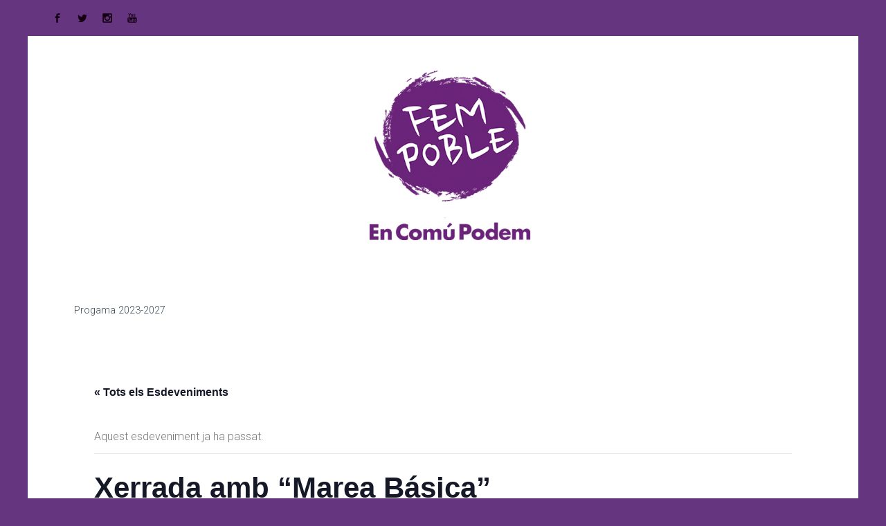

--- FILE ---
content_type: text/html; charset=UTF-8
request_url: http://fempoble.info/event/xerrada-amb-marea-basica/
body_size: 19997
content:

    <!DOCTYPE html>
<html itemscope="itemscope" itemtype="http://schema.org/Article"lang="ca">
    <head>
        <meta charset="UTF-8"/>
        <meta name="viewport" content="width=device-width, initial-scale=1.0"/>
        <meta http-equiv="X-UA-Compatible" content="IE=edge"/>
		<title>Xerrada amb &#8220;Marea Básica&#8221;</title>
<link rel='stylesheet' id='tec-variables-skeleton-css'  href='http://fempoble.info/wp-content/plugins/the-events-calendar/common/src/resources/css/variables-skeleton.min.css' type='text/css' media='all' />
<link rel='stylesheet' id='tribe-common-skeleton-style-css'  href='http://fempoble.info/wp-content/plugins/the-events-calendar/common/src/resources/css/common-skeleton.min.css' type='text/css' media='all' />
<link rel='stylesheet' id='tribe-events-views-v2-bootstrap-datepicker-styles-css'  href='http://fempoble.info/wp-content/plugins/the-events-calendar/vendor/bootstrap-datepicker/css/bootstrap-datepicker.standalone.min.css' type='text/css' media='all' />
<link rel='stylesheet' id='tribe-tooltipster-css-css'  href='http://fempoble.info/wp-content/plugins/the-events-calendar/common/vendor/tooltipster/tooltipster.bundle.min.css' type='text/css' media='all' />
<link rel='stylesheet' id='tribe-events-views-v2-skeleton-css'  href='http://fempoble.info/wp-content/plugins/the-events-calendar/src/resources/css/views-skeleton.min.css' type='text/css' media='all' />
<link rel='stylesheet' id='tec-variables-full-css'  href='http://fempoble.info/wp-content/plugins/the-events-calendar/common/src/resources/css/variables-full.min.css' type='text/css' media='all' />
<link rel='stylesheet' id='tribe-common-full-style-css'  href='http://fempoble.info/wp-content/plugins/the-events-calendar/common/src/resources/css/common-full.min.css' type='text/css' media='all' />
<link rel='stylesheet' id='tribe-events-views-v2-full-css'  href='http://fempoble.info/wp-content/plugins/the-events-calendar/src/resources/css/views-full.min.css' type='text/css' media='all' />
<link rel='stylesheet' id='tribe-events-views-v2-print-css'  href='http://fempoble.info/wp-content/plugins/the-events-calendar/src/resources/css/views-print.min.css' type='text/css' media='print' />
    <style>
        #wpadminbar #wp-admin-bar-vtrts_free_top_button .ab-icon:before {
            content: "\f185";
            color: #1DAE22;
            top: 3px;
        }
    </style>
    <style>
#wpadminbar #wp-admin-bar-wsm_free_top_button .ab-icon:before {
	content: "\f239";
	color: #FF9800;
	top: 3px;
}
</style><meta name='robots' content='max-image-preview:large' />
<link rel='dns-prefetch' href='//js.stripe.com' />
<link rel='dns-prefetch' href='//maxcdn.bootstrapcdn.com' />
<link rel='dns-prefetch' href='//s.w.org' />
<link rel="alternate" type="application/rss+xml" title=" &raquo; canal d&#039;informació" href="http://fempoble.info/feed/" />
<link rel="alternate" type="application/rss+xml" title=" &raquo; Canal dels comentaris" href="http://fempoble.info/comments/feed/" />
<link rel="alternate" type="text/calendar" title=" &raquo; Canal iCal" href="http://fempoble.info/events/?ical=1" />
<link rel="alternate" type="application/rss+xml" title=" &raquo; Xerrada amb &#8220;Marea Básica&#8221; Canal dels comentaris" href="http://fempoble.info/event/xerrada-amb-marea-basica/feed/" />
<script type="text/javascript">
window._wpemojiSettings = {"baseUrl":"https:\/\/s.w.org\/images\/core\/emoji\/13.1.0\/72x72\/","ext":".png","svgUrl":"https:\/\/s.w.org\/images\/core\/emoji\/13.1.0\/svg\/","svgExt":".svg","source":{"concatemoji":"http:\/\/fempoble.info\/wp-includes\/js\/wp-emoji-release.min.js"}};
/*! This file is auto-generated */
!function(e,a,t){var n,r,o,i=a.createElement("canvas"),p=i.getContext&&i.getContext("2d");function s(e,t){var a=String.fromCharCode;p.clearRect(0,0,i.width,i.height),p.fillText(a.apply(this,e),0,0);e=i.toDataURL();return p.clearRect(0,0,i.width,i.height),p.fillText(a.apply(this,t),0,0),e===i.toDataURL()}function c(e){var t=a.createElement("script");t.src=e,t.defer=t.type="text/javascript",a.getElementsByTagName("head")[0].appendChild(t)}for(o=Array("flag","emoji"),t.supports={everything:!0,everythingExceptFlag:!0},r=0;r<o.length;r++)t.supports[o[r]]=function(e){if(!p||!p.fillText)return!1;switch(p.textBaseline="top",p.font="600 32px Arial",e){case"flag":return s([127987,65039,8205,9895,65039],[127987,65039,8203,9895,65039])?!1:!s([55356,56826,55356,56819],[55356,56826,8203,55356,56819])&&!s([55356,57332,56128,56423,56128,56418,56128,56421,56128,56430,56128,56423,56128,56447],[55356,57332,8203,56128,56423,8203,56128,56418,8203,56128,56421,8203,56128,56430,8203,56128,56423,8203,56128,56447]);case"emoji":return!s([10084,65039,8205,55357,56613],[10084,65039,8203,55357,56613])}return!1}(o[r]),t.supports.everything=t.supports.everything&&t.supports[o[r]],"flag"!==o[r]&&(t.supports.everythingExceptFlag=t.supports.everythingExceptFlag&&t.supports[o[r]]);t.supports.everythingExceptFlag=t.supports.everythingExceptFlag&&!t.supports.flag,t.DOMReady=!1,t.readyCallback=function(){t.DOMReady=!0},t.supports.everything||(n=function(){t.readyCallback()},a.addEventListener?(a.addEventListener("DOMContentLoaded",n,!1),e.addEventListener("load",n,!1)):(e.attachEvent("onload",n),a.attachEvent("onreadystatechange",function(){"complete"===a.readyState&&t.readyCallback()})),(n=t.source||{}).concatemoji?c(n.concatemoji):n.wpemoji&&n.twemoji&&(c(n.twemoji),c(n.wpemoji)))}(window,document,window._wpemojiSettings);
</script>
<style type="text/css">
img.wp-smiley,
img.emoji {
	display: inline !important;
	border: none !important;
	box-shadow: none !important;
	height: 1em !important;
	width: 1em !important;
	margin: 0 0.07em !important;
	vertical-align: -0.1em !important;
	background: none !important;
	padding: 0 !important;
}
</style>
	<link rel='stylesheet' id='tribe-events-v2-single-skeleton-css'  href='http://fempoble.info/wp-content/plugins/the-events-calendar/src/resources/css/tribe-events-single-skeleton.min.css' type='text/css' media='all' />
<link rel='stylesheet' id='tribe-events-v2-single-skeleton-full-css'  href='http://fempoble.info/wp-content/plugins/the-events-calendar/src/resources/css/tribe-events-single-full.min.css' type='text/css' media='all' />
<link rel='stylesheet' id='wp-block-library-css'  href='http://fempoble.info/wp-includes/css/dist/block-library/style.min.css' type='text/css' media='all' />
<style id='global-styles-inline-css' type='text/css'>
body{--wp--preset--color--black: #000000;--wp--preset--color--cyan-bluish-gray: #abb8c3;--wp--preset--color--white: #ffffff;--wp--preset--color--pale-pink: #f78da7;--wp--preset--color--vivid-red: #cf2e2e;--wp--preset--color--luminous-vivid-orange: #ff6900;--wp--preset--color--luminous-vivid-amber: #fcb900;--wp--preset--color--light-green-cyan: #7bdcb5;--wp--preset--color--vivid-green-cyan: #00d084;--wp--preset--color--pale-cyan-blue: #8ed1fc;--wp--preset--color--vivid-cyan-blue: #0693e3;--wp--preset--color--vivid-purple: #9b51e0;--wp--preset--gradient--vivid-cyan-blue-to-vivid-purple: linear-gradient(135deg,rgba(6,147,227,1) 0%,rgb(155,81,224) 100%);--wp--preset--gradient--light-green-cyan-to-vivid-green-cyan: linear-gradient(135deg,rgb(122,220,180) 0%,rgb(0,208,130) 100%);--wp--preset--gradient--luminous-vivid-amber-to-luminous-vivid-orange: linear-gradient(135deg,rgba(252,185,0,1) 0%,rgba(255,105,0,1) 100%);--wp--preset--gradient--luminous-vivid-orange-to-vivid-red: linear-gradient(135deg,rgba(255,105,0,1) 0%,rgb(207,46,46) 100%);--wp--preset--gradient--very-light-gray-to-cyan-bluish-gray: linear-gradient(135deg,rgb(238,238,238) 0%,rgb(169,184,195) 100%);--wp--preset--gradient--cool-to-warm-spectrum: linear-gradient(135deg,rgb(74,234,220) 0%,rgb(151,120,209) 20%,rgb(207,42,186) 40%,rgb(238,44,130) 60%,rgb(251,105,98) 80%,rgb(254,248,76) 100%);--wp--preset--gradient--blush-light-purple: linear-gradient(135deg,rgb(255,206,236) 0%,rgb(152,150,240) 100%);--wp--preset--gradient--blush-bordeaux: linear-gradient(135deg,rgb(254,205,165) 0%,rgb(254,45,45) 50%,rgb(107,0,62) 100%);--wp--preset--gradient--luminous-dusk: linear-gradient(135deg,rgb(255,203,112) 0%,rgb(199,81,192) 50%,rgb(65,88,208) 100%);--wp--preset--gradient--pale-ocean: linear-gradient(135deg,rgb(255,245,203) 0%,rgb(182,227,212) 50%,rgb(51,167,181) 100%);--wp--preset--gradient--electric-grass: linear-gradient(135deg,rgb(202,248,128) 0%,rgb(113,206,126) 100%);--wp--preset--gradient--midnight: linear-gradient(135deg,rgb(2,3,129) 0%,rgb(40,116,252) 100%);--wp--preset--duotone--dark-grayscale: url('#wp-duotone-dark-grayscale');--wp--preset--duotone--grayscale: url('#wp-duotone-grayscale');--wp--preset--duotone--purple-yellow: url('#wp-duotone-purple-yellow');--wp--preset--duotone--blue-red: url('#wp-duotone-blue-red');--wp--preset--duotone--midnight: url('#wp-duotone-midnight');--wp--preset--duotone--magenta-yellow: url('#wp-duotone-magenta-yellow');--wp--preset--duotone--purple-green: url('#wp-duotone-purple-green');--wp--preset--duotone--blue-orange: url('#wp-duotone-blue-orange');--wp--preset--font-size--small: 13px;--wp--preset--font-size--medium: 20px;--wp--preset--font-size--large: 36px;--wp--preset--font-size--x-large: 42px;}.has-black-color{color: var(--wp--preset--color--black) !important;}.has-cyan-bluish-gray-color{color: var(--wp--preset--color--cyan-bluish-gray) !important;}.has-white-color{color: var(--wp--preset--color--white) !important;}.has-pale-pink-color{color: var(--wp--preset--color--pale-pink) !important;}.has-vivid-red-color{color: var(--wp--preset--color--vivid-red) !important;}.has-luminous-vivid-orange-color{color: var(--wp--preset--color--luminous-vivid-orange) !important;}.has-luminous-vivid-amber-color{color: var(--wp--preset--color--luminous-vivid-amber) !important;}.has-light-green-cyan-color{color: var(--wp--preset--color--light-green-cyan) !important;}.has-vivid-green-cyan-color{color: var(--wp--preset--color--vivid-green-cyan) !important;}.has-pale-cyan-blue-color{color: var(--wp--preset--color--pale-cyan-blue) !important;}.has-vivid-cyan-blue-color{color: var(--wp--preset--color--vivid-cyan-blue) !important;}.has-vivid-purple-color{color: var(--wp--preset--color--vivid-purple) !important;}.has-black-background-color{background-color: var(--wp--preset--color--black) !important;}.has-cyan-bluish-gray-background-color{background-color: var(--wp--preset--color--cyan-bluish-gray) !important;}.has-white-background-color{background-color: var(--wp--preset--color--white) !important;}.has-pale-pink-background-color{background-color: var(--wp--preset--color--pale-pink) !important;}.has-vivid-red-background-color{background-color: var(--wp--preset--color--vivid-red) !important;}.has-luminous-vivid-orange-background-color{background-color: var(--wp--preset--color--luminous-vivid-orange) !important;}.has-luminous-vivid-amber-background-color{background-color: var(--wp--preset--color--luminous-vivid-amber) !important;}.has-light-green-cyan-background-color{background-color: var(--wp--preset--color--light-green-cyan) !important;}.has-vivid-green-cyan-background-color{background-color: var(--wp--preset--color--vivid-green-cyan) !important;}.has-pale-cyan-blue-background-color{background-color: var(--wp--preset--color--pale-cyan-blue) !important;}.has-vivid-cyan-blue-background-color{background-color: var(--wp--preset--color--vivid-cyan-blue) !important;}.has-vivid-purple-background-color{background-color: var(--wp--preset--color--vivid-purple) !important;}.has-black-border-color{border-color: var(--wp--preset--color--black) !important;}.has-cyan-bluish-gray-border-color{border-color: var(--wp--preset--color--cyan-bluish-gray) !important;}.has-white-border-color{border-color: var(--wp--preset--color--white) !important;}.has-pale-pink-border-color{border-color: var(--wp--preset--color--pale-pink) !important;}.has-vivid-red-border-color{border-color: var(--wp--preset--color--vivid-red) !important;}.has-luminous-vivid-orange-border-color{border-color: var(--wp--preset--color--luminous-vivid-orange) !important;}.has-luminous-vivid-amber-border-color{border-color: var(--wp--preset--color--luminous-vivid-amber) !important;}.has-light-green-cyan-border-color{border-color: var(--wp--preset--color--light-green-cyan) !important;}.has-vivid-green-cyan-border-color{border-color: var(--wp--preset--color--vivid-green-cyan) !important;}.has-pale-cyan-blue-border-color{border-color: var(--wp--preset--color--pale-cyan-blue) !important;}.has-vivid-cyan-blue-border-color{border-color: var(--wp--preset--color--vivid-cyan-blue) !important;}.has-vivid-purple-border-color{border-color: var(--wp--preset--color--vivid-purple) !important;}.has-vivid-cyan-blue-to-vivid-purple-gradient-background{background: var(--wp--preset--gradient--vivid-cyan-blue-to-vivid-purple) !important;}.has-light-green-cyan-to-vivid-green-cyan-gradient-background{background: var(--wp--preset--gradient--light-green-cyan-to-vivid-green-cyan) !important;}.has-luminous-vivid-amber-to-luminous-vivid-orange-gradient-background{background: var(--wp--preset--gradient--luminous-vivid-amber-to-luminous-vivid-orange) !important;}.has-luminous-vivid-orange-to-vivid-red-gradient-background{background: var(--wp--preset--gradient--luminous-vivid-orange-to-vivid-red) !important;}.has-very-light-gray-to-cyan-bluish-gray-gradient-background{background: var(--wp--preset--gradient--very-light-gray-to-cyan-bluish-gray) !important;}.has-cool-to-warm-spectrum-gradient-background{background: var(--wp--preset--gradient--cool-to-warm-spectrum) !important;}.has-blush-light-purple-gradient-background{background: var(--wp--preset--gradient--blush-light-purple) !important;}.has-blush-bordeaux-gradient-background{background: var(--wp--preset--gradient--blush-bordeaux) !important;}.has-luminous-dusk-gradient-background{background: var(--wp--preset--gradient--luminous-dusk) !important;}.has-pale-ocean-gradient-background{background: var(--wp--preset--gradient--pale-ocean) !important;}.has-electric-grass-gradient-background{background: var(--wp--preset--gradient--electric-grass) !important;}.has-midnight-gradient-background{background: var(--wp--preset--gradient--midnight) !important;}.has-small-font-size{font-size: var(--wp--preset--font-size--small) !important;}.has-medium-font-size{font-size: var(--wp--preset--font-size--medium) !important;}.has-large-font-size{font-size: var(--wp--preset--font-size--large) !important;}.has-x-large-font-size{font-size: var(--wp--preset--font-size--x-large) !important;}
</style>
<link rel='stylesheet' id='redux-extendify-styles-css'  href='http://fempoble.info/wp-content/plugins/redux-framework/redux-core/assets/css/extendify-utilities.css' type='text/css' media='all' />
<link rel='stylesheet' id='contact-form-7-css'  href='http://fempoble.info/wp-content/plugins/contact-form-7/includes/css/styles.css' type='text/css' media='all' />
<link rel='stylesheet' id='wsm-style-css'  href='http://fempoble.info/wp-content/plugins/wp-stats-manager/css/style.css' type='text/css' media='all' />
<link rel='stylesheet' id='give-styles-css'  href='http://fempoble.info/wp-content/plugins/give/assets/dist/css/give.css' type='text/css' media='all' />
<link rel='stylesheet' id='give-donation-summary-style-frontend-css'  href='http://fempoble.info/wp-content/plugins/give/assets/dist/css/give-donation-summary.css' type='text/css' media='all' />
<link rel='stylesheet' id='evolve-bootstrap-css'  href='http://fempoble.info/wp-content/themes/evolve/assets/css/bootstrap.min.css' type='text/css' media='all' />
<link rel='stylesheet' id='evolve-style-css'  href='http://fempoble.info/wp-content/themes/evolve/style.css' type='text/css' media='all' />
<style id='evolve-style-inline-css' type='text/css'>
 .navbar-nav .nav-link:focus, .navbar-nav .nav-link:hover, .navbar-nav .active > .nav-link, .navbar-nav .nav-link.active, .navbar-nav .nav-link.show, .navbar-nav .show > .nav-link, .navbar-nav li.menu-item.current-menu-item > a, .navbar-nav li.menu-item.current-menu-parent > a, .navbar-nav li.menu-item.current-menu-ancestor > a, .navbar-nav li a:hover, .navbar-nav li:hover > a, .navbar-nav li:hover, .social-media-links a:hover { color: #dc3281; } .thumbnail-post:hover img { -webkit-transform: scale(1.1,1.1); -ms-transform: scale(1.1,1.1); transform: scale(1.1,1.1); } .thumbnail-post:hover .mask { opacity: 1; } .thumbnail-post:hover .icon { opacity: 1; top: 50%; margin-top: -25px; } .content { background-color: #ffffff; } .content { padding-top: 2rem; padding-bottom: 0rem; } .navbar-nav .dropdown-menu { background-color: #653580; } .navbar-nav .dropdown-item:focus, .navbar-nav .dropdown-item:hover { background: none; } .menu-header, .sticky-header { background-color: #653580; } .header-v1 .header-search .form-control:focus, .sticky-header .header-search .form-control:focus { background-color: #592974; } .top-bar { background: #653580; } .footer { background: #ffffff; } .header-pattern { background-color: #ffffff; } .header-search .form-control, .header-search .form-control:focus, .header-search .form-control::placeholder { color: #3c4d56; } body { font-size: 1rem; font-family: Roboto; font-weight: 300; color: #212529; } #website-title, #website-title a { font-size: 2.4rem; font-family: Roboto; font-style: normal; font-weight: 500; color: #ff8d52; } #tagline { font-size: .8rem; font-family: Roboto; font-style: normal; font-weight: 300; color: #bcbcbc; } .post-title, .post-title a { font-size: 2rem; font-family: Roboto; font-style: normal; font-weight: 700; color: #3c4d56; } .post-content { font-size: 1rem; font-family: Roboto; font-style: normal; font-weight: 300; color: #787878; } body{ color:#787878; } #sticky-title { font-size: 1.6rem; font-family: Roboto; font-style: normal; font-weight: 500; color: #ff8d52; } .navbar-nav .nav-link, .navbar-nav .dropdown-item, .navbar-nav .dropdown-menu, .menu-header, .header-wrapper .header-search, .sticky-header, .navbar-toggler { font-size: .9rem; font-family: Roboto; font-style: normal; font-weight: 300; color: #3c4d56; } .widget-title, .widget-title a.rsswidget { font-size: 1.2rem; font-family: Roboto; font-style: normal; font-weight: 700; color: #333333; } .widget-content, .aside, .aside a { font-size: .9rem; font-family: Roboto; font-style: normal; font-weight: 300; color: #333333; }.widget-content, .widget-content a, .widget-content .tab-holder .news-list li .post-holder a, .widget-content .tab-holder .news-list li .post-holder .meta{ color:#333333; } h1 { font-size: 2.9rem; font-family: Roboto; font-style: normal; font-weight: 500; color: #333333; } h2 { font-size: 2.5rem; font-family: Roboto; font-style: normal; font-weight: 500; color: #333333; } h3 { font-size: 1.75rem; font-family: Roboto; font-style: normal; font-weight: 500; color: #333333; } h4 { font-size: 1.7rem; font-family: Roboto; font-style: normal; font-weight: 500; color: #333333; } h5 { font-size: 1.25rem; font-family: Roboto; font-style: normal; font-weight: 500; color: #333333; } h6 { font-size: .9rem; font-family: Roboto; font-style: normal; font-weight: 500; color: #333333; } #copyright, #copyright a { font-size: .7rem; font-family: Roboto; font-weight: 300; color: #999999; } #website-title, #tagline { float: none; margin: 5px auto; }  .header-logo-container img { float: none; } #website-title, #tagline, .header-logo-container { display:inline-block; text-align:center; width:100%; } #website-title, #tagline { position: relative; } #backtotop { right: 2rem; } .widget-content { background: none; border: none; -webkit-box-shadow: none; box-shadow: none; } .widget::before { -webkit-box-shadow: none; box-shadow: none; } a, .page-link, .page-link:hover, code, .widget_calendar tbody a, .page-numbers.current { color: #8224e3; } .breadcrumb-item:last-child, .breadcrumb-item+.breadcrumb-item::before, .widget a, .post-meta, .post-meta a, .navigation a, .post-content .number-pagination a:link, #wp-calendar td, .no-comment, .comment-meta, .comment-meta a, blockquote, .price del { color: #ea4788; } a:hover { color: #9638f7; } .header { padding-top: 2; padding-bottom: 10; } .header.container { padding-left: 50px; padding-right: 6; } .navbar-nav > li { padding: 0 8px; } .social-media-links a { color: #140011; } .social-media-links .icon { height: 1rem; width: 1rem; } .header-block { background-color: #653580; background: -o-radial-gradient(circle, #653580, #562671); background: radial-gradient(circle, #653580, #562671); background-repeat: no-repeat; } .btn, a.btn, button, .button, .widget .button, input#submit, input[type=submit], .post-content a.btn, .carousel-control-button, .woocommerce .button { background: #88139a; background-image: -webkit-gradient( linear, left bottom, left top, from(#700683), to(#88139a) ); background-image: -o-linear-gradient( bottom, #700683, #88139a ); background-image: linear-gradient( to top, #700683, #88139a ); color: #ffffff; text-shadow: none; box-shadow: none; border-color: #ffffff; border-radius: 2em; border-width: 3px; border-style: solid; } .btn:hover, a.btn:hover, button:hover, .button:hover, .widget .button:hover, input#submit:hover, input[type=submit]:hover, .carousel-control-button:hover, .header-wrapper .woocommerce-menu .btn:hover { color: #ffffff; border-color: #787878; background: #787878; background-image: -webkit-gradient( linear, left bottom, left top, from( #787878 ), to( #787878 ) ); background-image: -o-linear-gradient( bottom, #787878, #787878 ); background-image: linear-gradient( to top, #787878, #787878 ); border-width: 3px; border-style: solid; } input[type=text], input[type=email], input[type=url], input[type=password], input[type=file], input[type=tel], textarea, select, .form-control, .form-control:focus, .select2-container--default .select2-selection--single, a.wpml-ls-item-toggle, .wpml-ls-sub-menu a { background-color: #ffffff; border-color: #E0E0E0; color: #888888; } .custom-checkbox .custom-control-input:checked~.custom-control-label::before, .custom-radio .custom-control-input:checked~.custom-control-label::before, .nav-pills .nav-link.active, .dropdown-item.active, .dropdown-item:active, .woocommerce-store-notice, .comment-author .fn .badge-primary, .widget.woocommerce .count, .woocommerce-review-link, .woocommerce .onsale, .stars a:hover, .stars a.active { background: #ff8d52; } .form-control:focus, .input-text:focus, input[type=text]:focus, input[type=email]:focus, input[type=url]:focus, input[type=password]:focus, input[type=file]:focus, input[type=tel]:focus, textarea:focus, .page-link:focus, select:focus { border-color: #ff8d52; box-shadow: 0 0 0 0.2rem rgba(255, 141, 82, 0.25); } .custom-control-input:focus~.custom-control-label::before { box-shadow: 0 0 0 1px #fff, 0 0 0 0.2rem  rgba(255, 141, 82, 0.25); } .btn.focus, .btn:focus { box-shadow: 0 0 0 0.2rem rgba(255, 141, 82, 0.25); } :focus { outline-color: rgba(255, 141, 82, 0.25); } code { border-left-color: #ff8d52; } @media (min-width: 992px), (min-width: 1200px), (min-width: 1260px) and (max-width: 1198.98px) { .container, #wrapper { width: 100%; max-width: 1200px; }} @media (max-width: 991.98px) {} @media (min-width: 768px) { .sticky-header { width: 100%; left: 0; right: 0; margin: 0 auto; z-index: 99999; } .header-wrapper .main-menu { padding-top: 8px; padding-bottom: 8px; } a:hover span.link-effect, a:focus span.link-effect { -webkit-transform: translateY(-100%); -ms-transform: translateY(-100%); transform: translateY(-100%); } .posts.card-columns { -webkit-column-count: 2; column-count: 2; } .header-v2 .social-media-links li:first-child a { padding-left: 0; } .header-v2 .search-form .icon-search { right: 41px; } .header-v2 .header-search .form-control { margin-right: 16px; width: 240px; padding-left: 25px; padding-right: 45px; text-indent: 1px; background: #f3f3f3; }} @media (max-width: 767.98px) { .navbar-nav .menu-item-has-children ul li .dropdown-toggle { padding-bottom: .7rem; } .navbar-nav .menu-item-has-children .dropdown-menu { margin-top: 0; } .navbar-nav li, .navbar-nav, .navbar-nav .dropdown-menu, .navbar-toggler { border-color: #592974; } .navbar-toggler, .navbar-nav li, .navbar-nav, .navbar-nav .dropdown-menu { background: #5d2d78; } .posts.card-columns { -webkit-column-count: 1; column-count: 1; } .header-v2 .search-form .form-control:focus { background: #f7f7f7; }} @media (min-width: 576px) {} @media (max-width: 575.98px) { .header-v2 .search-form .form-control { background: #f7f7f7; }}
</style>
<link rel='stylesheet' id='cff-css'  href='http://fempoble.info/wp-content/plugins/custom-facebook-feed/assets/css/cff-style.min.css' type='text/css' media='all' />
<link rel='stylesheet' id='sb-font-awesome-css'  href='https://maxcdn.bootstrapcdn.com/font-awesome/4.7.0/css/font-awesome.min.css' type='text/css' media='all' />
<link rel='stylesheet' id='sib-front-css-css'  href='http://fempoble.info/wp-content/plugins/mailin/css/mailin-front.css' type='text/css' media='all' />
<script type='text/javascript' async src='http://fempoble.info/wp-content/plugins/burst-statistics/helpers/timeme/timeme.min.js' id='burst-timeme-js'></script>
<script type='text/javascript' src='http://fempoble.info/wp-includes/js/dist/vendor/regenerator-runtime.min.js' id='regenerator-runtime-js'></script>
<script type='text/javascript' src='http://fempoble.info/wp-includes/js/dist/vendor/wp-polyfill.min.js' id='wp-polyfill-js'></script>
<script type='text/javascript' src='http://fempoble.info/wp-includes/js/dist/hooks.min.js' id='wp-hooks-js'></script>
<script type='text/javascript' src='http://fempoble.info/wp-includes/js/dist/i18n.min.js' id='wp-i18n-js'></script>
<script type='text/javascript' id='wp-i18n-js-after'>
wp.i18n.setLocaleData( { 'text direction\u0004ltr': [ 'ltr' ] } );
</script>
<script type='text/javascript' src='http://fempoble.info/wp-includes/js/dist/vendor/lodash.min.js' id='lodash-js'></script>
<script type='text/javascript' id='lodash-js-after'>
window.lodash = _.noConflict();
</script>
<script type='text/javascript' src='http://fempoble.info/wp-includes/js/dist/url.min.js' id='wp-url-js'></script>
<script type='text/javascript' id='wp-api-fetch-js-translations'>
( function( domain, translations ) {
	var localeData = translations.locale_data[ domain ] || translations.locale_data.messages;
	localeData[""].domain = domain;
	wp.i18n.setLocaleData( localeData, domain );
} )( "default", {"translation-revision-date":"2025-10-29 09:19:02+0000","generator":"GlotPress\/4.0.3","domain":"messages","locale_data":{"messages":{"":{"domain":"messages","plural-forms":"nplurals=2; plural=n != 1;","lang":"ca"},"You are probably offline.":["Segurament no esteu en l\u00ednia."],"Media upload failed. If this is a photo or a large image, please scale it down and try again.":["Ha fallat la c\u00e0rrega del m\u00e8dia. Si aquest \u00e9s una fotografia o una imatge gran, redu\u00efu-la i proveu-ho de nou."],"An unknown error occurred.":["S'ha produ\u00eft un error desconegut."],"The response is not a valid JSON response.":["La resposta no \u00e9s una resposta JSON v\u00e0lida."]}},"comment":{"reference":"wp-includes\/js\/dist\/api-fetch.js"}} );
</script>
<script type='text/javascript' src='http://fempoble.info/wp-includes/js/dist/api-fetch.min.js' id='wp-api-fetch-js'></script>
<script type='text/javascript' id='wp-api-fetch-js-after'>
wp.apiFetch.use( wp.apiFetch.createRootURLMiddleware( "http://fempoble.info/wp-json/" ) );
wp.apiFetch.nonceMiddleware = wp.apiFetch.createNonceMiddleware( "fca1b65ae1" );
wp.apiFetch.use( wp.apiFetch.nonceMiddleware );
wp.apiFetch.use( wp.apiFetch.mediaUploadMiddleware );
wp.apiFetch.nonceEndpoint = "http://fempoble.info/wp-admin/admin-ajax.php?action=rest-nonce";
</script>
<script type='text/javascript' id='burst-js-extra'>
/* <![CDATA[ */
var burst = {"url":"http:\/\/fempoble.info\/wp-json\/","page_id":"766","cookie_retention_days":"30","beacon_url":"http:\/\/fempoble.info\/burst-statistics-endpoint.php","options":{"beacon_enabled":1,"enable_cookieless_tracking":0,"enable_turbo_mode":0,"do_not_track":0}};
/* ]]> */
</script>
<script type='text/javascript' async src='http://fempoble.info/wp-content/plugins/burst-statistics/assets/js/build/burst.min.js' id='burst-js'></script>
<script type='text/javascript' id='ahc_front_js-js-extra'>
/* <![CDATA[ */
var ahc_ajax_front = {"ajax_url":"http:\/\/fempoble.info\/wp-admin\/admin-ajax.php","page_id":"766","page_title":"Xerrada amb \u201cMarea B\u00e1sica\u201d","post_type":"tribe_events"};
/* ]]> */
</script>
<script type='text/javascript' src='http://fempoble.info/wp-content/plugins/visitors-traffic-real-time-statistics/js/front.js' id='ahc_front_js-js'></script>
<script type='text/javascript' src='http://fempoble.info/wp-includes/js/jquery/jquery.min.js' id='jquery-core-js'></script>
<script type='text/javascript' src='http://fempoble.info/wp-includes/js/jquery/jquery-migrate.min.js' id='jquery-migrate-js'></script>
<script type='text/javascript' src='http://fempoble.info/wp-content/plugins/the-events-calendar/common/src/resources/js/tribe-common.min.js' id='tribe-common-js'></script>
<script type='text/javascript' src='http://fempoble.info/wp-content/plugins/the-events-calendar/src/resources/js/views/breakpoints.min.js' id='tribe-events-views-v2-breakpoints-js'></script>
<script type='text/javascript' id='give-stripe-js-js-extra'>
/* <![CDATA[ */
var give_stripe_vars = {"zero_based_currency":"","zero_based_currencies_list":["JPY","KRW","CLP","ISK","BIF","DJF","GNF","KHR","KPW","LAK","LKR","MGA","MZN","VUV"],"sitename":"","checkoutBtnTitle":"Donate","publishable_key":"pk_live_51LwqBqDXEaGhQh8jBfVXHIS55cMYzjlvsOUwlJsWoIWRz2mZfKiRpQrZc33ByWJRVLeP7ycd3andZKy0XspLRJwD009Em811Oy","checkout_image":"","checkout_address":"","checkout_processing_text":"Donation Processing...","give_version":"2.27.0","cc_fields_format":"multi","card_number_placeholder_text":"Card Number","card_cvc_placeholder_text":"CVC","donate_button_text":"Donate Now","element_font_styles":{"cssSrc":false},"element_base_styles":{"color":"#32325D","fontWeight":500,"fontSize":"16px","fontSmoothing":"antialiased","::placeholder":{"color":"#222222"},":-webkit-autofill":{"color":"#e39f48"}},"element_complete_styles":{},"element_empty_styles":{},"element_invalid_styles":{},"float_labels":"","base_country":"ES","preferred_locale":"ca"};
/* ]]> */
</script>
<script type='text/javascript' src='https://js.stripe.com/v3/' id='give-stripe-js-js'></script>
<script type='text/javascript' src='http://fempoble.info/wp-content/plugins/give/assets/dist/js/give-stripe.js' id='give-stripe-onpage-js-js'></script>
<script type='text/javascript' src='http://fempoble.info/wp-content/plugins/give/assets/dist/js/give-stripe-sepa.js' id='give-stripe-sepa-js'></script>
<script type='text/javascript' id='give-js-extra'>
/* <![CDATA[ */
var give_global_vars = {"ajaxurl":"http:\/\/fempoble.info\/wp-admin\/admin-ajax.php","checkout_nonce":"f13ffe293e","currency":"EUR","currency_sign":"\u20ac","currency_pos":"before","thousands_separator":".","decimal_separator":",","no_gateway":"Please select a payment method.","bad_minimum":"The minimum custom donation amount for this form is","bad_maximum":"The maximum custom donation amount for this form is","general_loading":"Loading...","purchase_loading":"Please Wait...","textForOverlayScreen":"<h3>Processing...<\/h3><p>This will only take a second!<\/p>","number_decimals":"2","is_test_mode":"","give_version":"2.27.0","magnific_options":{"main_class":"give-modal","close_on_bg_click":false},"form_translation":{"payment-mode":"Please select payment mode.","give_first":"Please enter your first name.","give_last":"Please enter your last name.","give_email":"Please enter a valid email address.","give_user_login":"Invalid email address or username.","give_user_pass":"Enter a password.","give_user_pass_confirm":"Enter the password confirmation.","give_agree_to_terms":"You must agree to the terms and conditions."},"confirm_email_sent_message":"Please check your email and click on the link to access your complete donation history.","ajax_vars":{"ajaxurl":"http:\/\/fempoble.info\/wp-admin\/admin-ajax.php","ajaxNonce":"6e39320b8d","loading":"Loading","select_option":"Please select an option","default_gateway":"stripe","permalinks":"1","number_decimals":2},"cookie_hash":"d151c45cb43ecaaeec77b08b5d5d4e07","session_nonce_cookie_name":"wp-give_session_reset_nonce_d151c45cb43ecaaeec77b08b5d5d4e07","session_cookie_name":"wp-give_session_d151c45cb43ecaaeec77b08b5d5d4e07","delete_session_nonce_cookie":"0"};
var giveApiSettings = {"root":"http:\/\/fempoble.info\/wp-json\/give-api\/v2\/","rest_base":"give-api\/v2"};
/* ]]> */
</script>
<script type='text/javascript' id='give-js-translations'>
( function( domain, translations ) {
	var localeData = translations.locale_data[ domain ] || translations.locale_data.messages;
	localeData[""].domain = domain;
	wp.i18n.setLocaleData( localeData, domain );
} )( "give", { "locale_data": { "messages": { "": {} } } } );
</script>
<script type='text/javascript' src='http://fempoble.info/wp-content/plugins/give/assets/dist/js/give.js' id='give-js'></script>
<script type='text/javascript' id='sib-front-js-js-extra'>
/* <![CDATA[ */
var sibErrMsg = {"invalidMail":"Please fill out valid email address","requiredField":"Please fill out required fields","invalidDateFormat":"Please fill out valid date format","invalidSMSFormat":"Please fill out valid phone number"};
var ajax_sib_front_object = {"ajax_url":"http:\/\/fempoble.info\/wp-admin\/admin-ajax.php","ajax_nonce":"7fc74593cd","flag_url":"http:\/\/fempoble.info\/wp-content\/plugins\/mailin\/img\/flags\/"};
/* ]]> */
</script>
<script type='text/javascript' src='http://fempoble.info/wp-content/plugins/mailin/js/mailin-front.js' id='sib-front-js-js'></script>
<link rel="https://api.w.org/" href="http://fempoble.info/wp-json/" /><link rel="alternate" type="application/json" href="http://fempoble.info/wp-json/wp/v2/tribe_events/766" /><link rel="EditURI" type="application/rsd+xml" title="RSD" href="http://fempoble.info/xmlrpc.php?rsd" />
<link rel="wlwmanifest" type="application/wlwmanifest+xml" href="http://fempoble.info/wp-includes/wlwmanifest.xml" /> 
<meta name="generator" content="WordPress 5.9.12" />
<link rel="canonical" href="http://fempoble.info/event/xerrada-amb-marea-basica/" />
<link rel='shortlink' href='http://fempoble.info/?p=766' />
<link rel="alternate" type="application/json+oembed" href="http://fempoble.info/wp-json/oembed/1.0/embed?url=http%3A%2F%2Ffempoble.info%2Fevent%2Fxerrada-amb-marea-basica%2F" />
<link rel="alternate" type="text/xml+oembed" href="http://fempoble.info/wp-json/oembed/1.0/embed?url=http%3A%2F%2Ffempoble.info%2Fevent%2Fxerrada-amb-marea-basica%2F&#038;format=xml" />
<meta name="generator" content="Redux 4.4.1" />	   
    <!-- Wordpress Stats Manager -->
    <script type="text/javascript">
          var _wsm = _wsm || [];
           _wsm.push(['trackPageView']);
           _wsm.push(['enableLinkTracking']);
           _wsm.push(['enableHeartBeatTimer']);
          (function() {
            var u="http://fempoble.info/wp-content/plugins/wp-stats-manager/";
            _wsm.push(['setUrlReferrer', ""]);
            _wsm.push(['setTrackerUrl',"http://fempoble.info/?wmcAction=wmcTrack"]);
            _wsm.push(['setSiteId', "1"]);
            _wsm.push(['setPageId', "766"]);
            _wsm.push(['setWpUserId', "0"]);           
            var d=document, g=d.createElement('script'), s=d.getElementsByTagName('script')[0];
            g.type='text/javascript'; g.async=true; g.defer=true; g.src=u+'js/wsm_new.js'; s.parentNode.insertBefore(g,s);
          })();
    </script>
    <!-- End Wordpress Stats Manager Code -->
      <meta name="generator" content="Give v2.27.0" />
<meta name="tec-api-version" content="v1"><meta name="tec-api-origin" content="http://fempoble.info"><link rel="alternate" href="http://fempoble.info/wp-json/tribe/events/v1/events/766" /><link rel="apple-touch-icon" sizes="57x57" href="/wp-content/uploads/fbrfg/apple-touch-icon-57x57.png">
<link rel="apple-touch-icon" sizes="60x60" href="/wp-content/uploads/fbrfg/apple-touch-icon-60x60.png">
<link rel="apple-touch-icon" sizes="72x72" href="/wp-content/uploads/fbrfg/apple-touch-icon-72x72.png">
<link rel="apple-touch-icon" sizes="76x76" href="/wp-content/uploads/fbrfg/apple-touch-icon-76x76.png">
<link rel="apple-touch-icon" sizes="114x114" href="/wp-content/uploads/fbrfg/apple-touch-icon-114x114.png">
<link rel="apple-touch-icon" sizes="120x120" href="/wp-content/uploads/fbrfg/apple-touch-icon-120x120.png">
<link rel="apple-touch-icon" sizes="144x144" href="/wp-content/uploads/fbrfg/apple-touch-icon-144x144.png">
<link rel="apple-touch-icon" sizes="152x152" href="/wp-content/uploads/fbrfg/apple-touch-icon-152x152.png">
<link rel="apple-touch-icon" sizes="180x180" href="/wp-content/uploads/fbrfg/apple-touch-icon-180x180.png">
<link rel="icon" type="image/png" href="/wp-content/uploads/fbrfg/favicon-32x32.png" sizes="32x32">
<link rel="icon" type="image/png" href="/wp-content/uploads/fbrfg/android-chrome-192x192.png" sizes="192x192">
<link rel="icon" type="image/png" href="/wp-content/uploads/fbrfg/favicon-96x96.png" sizes="96x96">
<link rel="icon" type="image/png" href="/wp-content/uploads/fbrfg/favicon-16x16.png" sizes="16x16">
<link rel="manifest" href="/wp-content/uploads/fbrfg/manifest.json">
<link rel="shortcut icon" href="/wp-content/uploads/fbrfg/favicon.ico">
<meta name="msapplication-TileColor" content="#da532c">
<meta name="msapplication-TileImage" content="/wp-content/uploads/fbrfg/mstile-144x144.png">
<meta name="msapplication-config" content="/wp-content/uploads/fbrfg/browserconfig.xml">
<meta name="theme-color" content="#ffffff"><!-- Analytics by WP Statistics v14.1 - https://wp-statistics.com/ -->

<style type="text/css"></style>
<style type="text/css" id="custom-background-css">
body.custom-background { background-color: #653580; }
</style>
	<script type="application/ld+json">
[{"@context":"http://schema.org","@type":"Event","name":"Xerrada amb &#8220;Marea B\u00e1sica&#8221;","description":"&lt;p&gt;Gr\u00e0cies a la iniciativa del nostre company,\u00a0Adolfo Ortega, aquest mes podrem aprendre amb lluitadors i lluitadores de\u00a0la\u00a0Marea B\u00e1sica. L\u2019acte ser\u00e0 a\u201cl\u2019Ateneu\u201d a les 18:30h aquest dissabte\u00a029 d\u2019 octubre amb\u00a0Mariano Lopez [&hellip;]&lt;/p&gt;\\n","url":"http://fempoble.info/event/xerrada-amb-marea-basica/","eventAttendanceMode":"https://schema.org/OfflineEventAttendanceMode","eventStatus":"https://schema.org/EventScheduled","startDate":"2016-10-29T18:30:00+02:00","endDate":"2016-10-29T20:30:00+02:00","location":{"@type":"Place","name":"L&#8217;Ateneu","description":"","url":"","address":{"@type":"PostalAddress","streetAddress":"Avinguda Catalunya, n1 a les Roquetes","addressLocality":"Sant Pere de Ribes","postalCode":"08812"},"telephone":"","sameAs":""},"organizer":{"@type":"Person","name":"Alejandro Conde","description":"","url":"","telephone":"637514439","email":"","sameAs":""},"offers":{"@type":"Offer","price":"0","priceCurrency":"USD","url":"http://fempoble.info/event/xerrada-amb-marea-basica/","category":"primary","availability":"inStock","validFrom":"1970-01-01T00:00:00+00:00"},"performer":"Organization"}]
</script><style>
.synved-social-resolution-single {
display: inline-block;
}
.synved-social-resolution-normal {
display: inline-block;
}
.synved-social-resolution-hidef {
display: none;
}

@media only screen and (min--moz-device-pixel-ratio: 2),
only screen and (-o-min-device-pixel-ratio: 2/1),
only screen and (-webkit-min-device-pixel-ratio: 2),
only screen and (min-device-pixel-ratio: 2),
only screen and (min-resolution: 2dppx),
only screen and (min-resolution: 192dpi) {
	.synved-social-resolution-normal {
	display: none;
	}
	.synved-social-resolution-hidef {
	display: inline-block;
	}
}
</style>    </head>
<body class="tribe_events-template-default single single-tribe_events postid-766 custom-background tribe-events-page-template tribe-no-js tribe-filter-live events-single tribe-events-style-full tribe-events-style-theme" itemscope="itemscope" itemtype="http://schema.org/WebPage">

<a class="btn screen-reader-text sr-only sr-only-focusable"
   href="#primary">Skip to main content</a>

<div id="wrapper"><header class="header-v2 header-wrapper" role="banner" itemscope="itemscope" itemtype="http://schema.org/WPHeader">
    <div class="top-bar py-2">
        <div class="container">
            <div class="row align-items-center">
                <div class="col-md-6 col-sm-12">
					
        <ul class="social-media-links mr-md-3 float-md-left">

			
                <li><a target="_blank" href="https://www.facebook.com/fempoblespribes/" data-toggle="tooltip"
                       data-placement="bottom"
                       title="Facebook"><svg class="icon icon-facebook" aria-hidden="true" role="img"> <use xlink:href="http://fempoble.info/wp-content/themes/evolve/assets/images/icons.svg#icon-facebook"></use> </svg></a>
                </li>

			
                <li><a target="_blank" href="https://twitter.com/fempoblespribes" data-toggle="tooltip"
                       data-placement="bottom"
                       title="Twitter"><svg class="icon icon-twitter" aria-hidden="true" role="img"> <use xlink:href="http://fempoble.info/wp-content/themes/evolve/assets/images/icons.svg#icon-twitter"></use> </svg></a>
                </li>

			
                <li><a target="_blank" href="https://www.instagram.com/fempoblespribes/" data-toggle="tooltip"
                       data-placement="bottom"
                       title="Instagram"><svg class="icon icon-instagram" aria-hidden="true" role="img"> <use xlink:href="http://fempoble.info/wp-content/themes/evolve/assets/images/icons.svg#icon-instagram"></use> </svg></a>
                </li>

			
                <li><a target="_blank" href="https://www.youtube.com/channel/UCo2iVCdmsNR_6CnX2GkDgpw" data-toggle="tooltip"
                       data-placement="bottom"
                       title="YouTube"><svg class="icon icon-youtube" aria-hidden="true" role="img"> <use xlink:href="http://fempoble.info/wp-content/themes/evolve/assets/images/icons.svg#icon-youtube"></use> </svg></a>
                </li>

			
        </ul>
		                </div>
                <div class="col-md-6 col-sm-12">

					
                </div>
            </div>
        </div>
    </div>
    <div class="header-pattern">

		
        <div class="header container">
            <div class="row align-items-center">

				
						<div class='col-12 order-2 mt-md-3 header-logo-container'><a href=http://fempoble.info><img alt='' src=http://fempoble.info/wp-content/uploads/2023/05/WEB_BANNERS_FP_HEADER_01.jpg /></a></div><div class='col-12 order-3'><h4 id="website-title"><a href="http://fempoble.info"></a>
    </h4></div>
						
				<nav class="navbar navbar-expand-md main-menu mt-3 mt-md-0 order-3 col-sm-11 col-md-9">
                                <button class="navbar-toggler" type="button" data-toggle="collapse" data-target="#primary-menu" aria-controls="primary-menu" aria-expanded="false" aria-label="Primary">
                                    <svg class="icon icon-menu" aria-hidden="true" role="img"> <use xlink:href="http://fempoble.info/wp-content/themes/evolve/assets/images/icons.svg#icon-menu"></use> </svg>
                                    </button>
                                <div id="primary-menu" class="collapse navbar-collapse" data-hover="dropdown" data-animations="fadeInUp fadeInDown fadeInDown fadeInDown"><ul id="menu-menu-principal" class="navbar-nav mr-auto"><li itemscope="itemscope" itemtype="https://www.schema.org/SiteNavigationElement" id="menu-item-93803" class="menu-item menu-item-type-custom menu-item-object-custom menu-item-93803 nav-item"><a href="http://encomu.fempoble.info/programa2023" class="nav-link"><span class="link-effect" data-hover="Progama 2023-2027">Progama 2023-2027</span></a></li>
</ul></div></nav>
				
            </div><!-- .row .align-items-center -->
        </div><!-- .header .container -->

		
    </div><!-- .header-pattern -->
</header><!-- .header-v2 --><div class="header-block"></div><div class="content"><div class="container"><div class="row"><section id="tribe-events-pg-template" class="tribe-events-pg-template"><div class="tribe-events-before-html"></div><span class="tribe-events-ajax-loading"><img class="tribe-events-spinner-medium" src="http://fempoble.info/wp-content/plugins/the-events-calendar/src/resources/images/tribe-loading.gif" alt="Carregant Esdeveniments" /></span>
<div id="tribe-events-content" class="tribe-events-single">

	<p class="tribe-events-back">
		<a href="http://fempoble.info/events/"> &laquo; Tots els Esdeveniments</a>
	</p>

	<!-- Notices -->
	<div class="tribe-events-notices"><ul><li>Aquest esdeveniment ja ha passat.</li></ul></div>
	<h1 class="tribe-events-single-event-title">Xerrada amb &#8220;Marea Básica&#8221;</h1>
	<div class="tribe-events-schedule tribe-clearfix">
		<h2><span class="tribe-event-date-start">29 d'octubre de 2016 @ 18:30</span> - <span class="tribe-event-time">20:30</span></h2>					<span class="tribe-events-cost">Gratuït</span>
			</div>

	<!-- Event header -->
	<div id="tribe-events-header"  data-title="Xerrada amb &#8220;Marea Básica&#8221;" data-viewtitle="Xerrada amb &#8220;Marea Básica&#8221;">
		<!-- Navigation -->
		<nav class="tribe-events-nav-pagination" aria-label="Navegació d&#039;Esdeveniment">
			<ul class="tribe-events-sub-nav">
				<li class="tribe-events-nav-previous"><a href="http://fempoble.info/event/consell-ciutada-fem-poble/"><span>&laquo;</span> Consell Ciutadà Fem Poble</a></li>
				<li class="tribe-events-nav-next"></li>
			</ul>
			<!-- .tribe-events-sub-nav -->
		</nav>
	</div>
	<!-- #tribe-events-header -->

			<div id="post-766" class="post-766 tribe_events type-tribe_events status-publish hentry tag-lateneu tag-les-roquetes tag-marea-basica tag-sant-pere-de-ribes">
			<!-- Event featured image, but exclude link -->
			
			<!-- Event content -->
						<div class="tribe-events-single-event-description tribe-events-content">
				<p>Gràcies a la iniciativa del nostre company, Adolfo Ortega, aquest mes podrem aprendre amb lluitadors i lluitadores de la <a href="http://mareabasica.es/">Marea Básica</a>.</p>
<p>L’acte serà a“l’Ateneu” a les 18:30h aquest dissabte 29 d’ octubre amb Mariano Lopez Salazar de Marea Básica, Sant Vicentç dels Horts, Marta Sanchez de Ron de Marea Básica Madrid i Miguel Luis Garcia de Parad@s en Movimiento de Valladolid.</p>
<p><img class="aligncenter wp-image-763" src="http://fempoble.info/wp-content/uploads/2016/10/mareabasica_02.jpg" alt="mareabasica_02" width="600" height="849" /></p>
			</div>
			<!-- .tribe-events-single-event-description -->
			<div class="tribe-events tribe-common">
	<div class="tribe-events-c-subscribe-dropdown__container">
		<div class="tribe-events-c-subscribe-dropdown">
			<div class="tribe-common-c-btn-border tribe-events-c-subscribe-dropdown__button" tabindex="0">
				<svg  class="tribe-common-c-svgicon tribe-common-c-svgicon--cal-export tribe-events-c-subscribe-dropdown__export-icon"  viewBox="0 0 23 17" xmlns="http://www.w3.org/2000/svg">
  <path fill-rule="evenodd" clip-rule="evenodd" d="M.128.896V16.13c0 .211.145.383.323.383h15.354c.179 0 .323-.172.323-.383V.896c0-.212-.144-.383-.323-.383H.451C.273.513.128.684.128.896Zm16 6.742h-.901V4.679H1.009v10.729h14.218v-3.336h.901V7.638ZM1.01 1.614h14.218v2.058H1.009V1.614Z" />
  <path d="M20.5 9.846H8.312M18.524 6.953l2.89 2.909-2.855 2.855" stroke-width="1.2" stroke-linecap="round" stroke-linejoin="round"/>
</svg>
				<button class="tribe-events-c-subscribe-dropdown__button-text">
					Afegeix al calendari				</button>
				<svg  class="tribe-common-c-svgicon tribe-common-c-svgicon--caret-down tribe-events-c-subscribe-dropdown__button-icon"  viewBox="0 0 10 7" xmlns="http://www.w3.org/2000/svg"><path fill-rule="evenodd" clip-rule="evenodd" d="M1.008.609L5 4.6 8.992.61l.958.958L5 6.517.05 1.566l.958-.958z" class="tribe-common-c-svgicon__svg-fill"/></svg>
			</div>
			<div class="tribe-events-c-subscribe-dropdown__content">
				<ul class="tribe-events-c-subscribe-dropdown__list" tabindex="0">
											
<li class="tribe-events-c-subscribe-dropdown__list-item">
	<a
		href="https://www.google.com/calendar/event?action=TEMPLATE&#038;dates=20161029T183000/20161029T203000&#038;text=Xerrada%20amb%20%26%238220%3BMarea%20B%C3%A1sica%26%238221%3B&#038;details=Gr%C3%A0cies+a+la+iniciativa+del+nostre+company%2C%C2%A0Adolfo+Ortega%2C+aquest+mes+podrem+aprendre+amb+lluitadors+i+lluitadores+de%C2%A0la%C2%A0%3Ca+href%3D%22http%3A%2F%2Fmareabasica.es%2F%22%3EMarea+B%C3%A1sica%3C%2Fa%3E.L%E2%80%99acte+ser%C3%A0+a%E2%80%9Cl%E2%80%99Ateneu%E2%80%9D+a+les+18%3A30h+aquest+dissabte%C2%A029+d%E2%80%99+octubre+amb%C2%A0Mariano+Lopez+Salazar+de+Marea+B%C3%A1sica%2C+Sant+Vicent%C3%A7+dels+Horts%2C+Marta+Sanchez+de+Ron+de+Marea+B%C3%A1sica+Madrid+i+Miguel+Luis+Garcia+de+Parad%40s+en+Movimiento+de+Valladolid.%3Cimg+class%3D%22aligncenter+wp-image-763%22+src%3D%22http%3A%2F%2Ffempoble.info%2Fwp-content%2Fuploads%2F2016%2F10%2Fmareabasica_02.jpg%22+alt%3D%22mareabasica_02%22+width%3D%22600%22+height%3D%22849%22+%2F%3E&#038;location=L&#8217;Ateneu,%20Avinguda%20Catalunya,%20n1%20a%20les%20Roquetes,%20Sant%20Pere%20de%20Ribes,%2008812&#038;trp=false&#038;ctz=UTC+2&#038;sprop=website:http://fempoble.info"
		class="tribe-events-c-subscribe-dropdown__list-item-link"
		tabindex="0"
		target="_blank"
		rel="noopener noreferrer nofollow noindex"
	>
		Google Calendar	</a>
</li>
											
<li class="tribe-events-c-subscribe-dropdown__list-item">
	<a
		href="webcal://fempoble.info/event/xerrada-amb-marea-basica/?ical=1"
		class="tribe-events-c-subscribe-dropdown__list-item-link"
		tabindex="0"
		target="_blank"
		rel="noopener noreferrer nofollow noindex"
	>
		iCalendar	</a>
</li>
											
<li class="tribe-events-c-subscribe-dropdown__list-item">
	<a
		href="https://outlook.office.com/owa/?path=/calendar/action/compose&#038;rrv=addevent&#038;startdt=2016-10-29T18:30:00&#038;enddt=2016-10-29T20:30:00&#038;location=L&#8217;Ateneu,%20Avinguda%20Catalunya,%20n1%20a%20les%20Roquetes,%20Sant%20Pere%20de%20Ribes,%2008812&#038;subject=Xerrada%20amb%20%22Marea%20B%C3%A1sica%22&#038;body=Gr%C3%A0cies%20a%20la%20iniciativa%20del%20nostre%20company%2C%C2%A0Adolfo%20Ortega%2C%20aquest%20mes%20podrem%20aprendre%20amb%20lluitadors%20i%20lluitadores%20de%C2%A0la%C2%A0Marea%20B%C3%A1sica.L%E2%80%99acte%20ser%C3%A0%20a%E2%80%9Cl%E2%80%99Ateneu%E2%80%9D%20a%20les%2018%3A30h%20aquest%20dissabte%C2%A029%20d%E2%80%99%20octubre%20amb%C2%A0Mariano%20Lopez%20Salazar%20de%20Marea%20B%C3%A1sica%2C%20Sant%20Vicent%C3%A7%20dels%20Horts%2C%20Marta%20Sanchez%20de%20Ron%20de%20Marea%20B%C3%A1sica%20Madrid%20i%20Miguel%20Luis%20Garcia%20de%20Parad%40s%20en%20Movimiento%20de%20Valladolid."
		class="tribe-events-c-subscribe-dropdown__list-item-link"
		tabindex="0"
		target="_blank"
		rel="noopener noreferrer nofollow noindex"
	>
		Outlook 365	</a>
</li>
											
<li class="tribe-events-c-subscribe-dropdown__list-item">
	<a
		href="https://outlook.live.com/owa/?path=/calendar/action/compose&#038;rrv=addevent&#038;startdt=2016-10-29T18:30:00&#038;enddt=2016-10-29T20:30:00&#038;location=L&#8217;Ateneu,%20Avinguda%20Catalunya,%20n1%20a%20les%20Roquetes,%20Sant%20Pere%20de%20Ribes,%2008812&#038;subject=Xerrada%20amb%20%22Marea%20B%C3%A1sica%22&#038;body=Gr%C3%A0cies%20a%20la%20iniciativa%20del%20nostre%20company%2C%C2%A0Adolfo%20Ortega%2C%20aquest%20mes%20podrem%20aprendre%20amb%20lluitadors%20i%20lluitadores%20de%C2%A0la%C2%A0Marea%20B%C3%A1sica.L%E2%80%99acte%20ser%C3%A0%20a%E2%80%9Cl%E2%80%99Ateneu%E2%80%9D%20a%20les%2018%3A30h%20aquest%20dissabte%C2%A029%20d%E2%80%99%20octubre%20amb%C2%A0Mariano%20Lopez%20Salazar%20de%20Marea%20B%C3%A1sica%2C%20Sant%20Vicent%C3%A7%20dels%20Horts%2C%20Marta%20Sanchez%20de%20Ron%20de%20Marea%20B%C3%A1sica%20Madrid%20i%20Miguel%20Luis%20Garcia%20de%20Parad%40s%20en%20Movimiento%20de%20Valladolid."
		class="tribe-events-c-subscribe-dropdown__list-item-link"
		tabindex="0"
		target="_blank"
		rel="noopener noreferrer nofollow noindex"
	>
		Outlook Live	</a>
</li>
									</ul>
			</div>
		</div>
	</div>
</div>

			<!-- Event meta -->
						
	<div class="tribe-events-single-section tribe-events-event-meta primary tribe-clearfix">


<div class="tribe-events-meta-group tribe-events-meta-group-details">
	<h2 class="tribe-events-single-section-title"> Mostra els detalls </h2>
	<dl>

		
			<dt class="tribe-events-start-date-label"> Data: </dt>
			<dd>
				<abbr class="tribe-events-abbr tribe-events-start-date published dtstart" title="2016-10-29"> 29 d&#039;octubre de 2016 </abbr>
			</dd>

			<dt class="tribe-events-start-time-label"> Hora: </dt>
			<dd>
				<div class="tribe-events-abbr tribe-events-start-time published dtstart" title="2016-10-29">
					18:30 - 20:30									</div>
			</dd>

		
		
		
			<dt class="tribe-events-event-cost-label"> Cost: </dt>
			<dd class="tribe-events-event-cost"> Gratuït </dd>
		
		
		<dt class="tribe-event-tags-label">Etiquetes de l&#039;Esdeveniment:</dt><dd class="tribe-event-tags"><a href="http://fempoble.info/events/etiqueta/lateneu/" rel="tag">L'Ateneu</a>, <a href="http://fempoble.info/events/etiqueta/les-roquetes/" rel="tag">Les Roquetes</a>, <a href="http://fempoble.info/events/etiqueta/marea-basica/" rel="tag">marea básica</a>, <a href="http://fempoble.info/events/etiqueta/sant-pere-de-ribes/" rel="tag">Sant Pere de Ribes</a></dd>
		
			</dl>
</div>

<div class="tribe-events-meta-group tribe-events-meta-group-organizer">
	<h2 class="tribe-events-single-section-title">Organitzador</h2>
	<dl>
					<dt style="display:none;"></dt>
			<dd class="tribe-organizer">
				Alejandro Conde			</dd>
							<dt class="tribe-organizer-tel-label">
					Telèfon:				</dt>
				<dd class="tribe-organizer-tel">
					637514439				</dd>
					</dl>
</div>

	</div>


			<div class="tribe-events-single-section tribe-events-event-meta secondary tribe-clearfix">
		
<div class="tribe-events-meta-group tribe-events-meta-group-venue">
	<h2 class="tribe-events-single-section-title"> Recinte </h2>
	<dl>
		
		<dd class="tribe-venue"> L&#8217;Ateneu </dd>

					<dd class="tribe-venue-location">
				<address class="tribe-events-address">
					<span class="tribe-address">

<span class="tribe-street-address">Avinguda Catalunya, n1 a les Roquetes</span>
	
		<br>
		<span class="tribe-locality">Sant Pere de Ribes</span><span class="tribe-delimiter">,</span>


	<span class="tribe-postal-code">08812</span>


</span>

											<a class="tribe-events-gmap" href="https://maps.google.com/maps?f=q&#038;source=s_q&#038;hl=en&#038;geocode=&#038;q=Avinguda+Catalunya%2C+n1+a+les+Roquetes+Sant+Pere+de+Ribes+08812" title="Feu clic per veure un mapa de Google" target="_blank" rel="noreferrer noopener">+ Mapa de Google</a>									</address>
			</dd>
		
		
		
			</dl>
</div>

<div class="tribe-events-venue-map">
	<div id="tribe-events-gmap-0" style="height: 350px; width: 100%" aria-hidden="true"></div><!-- #tribe-events-gmap- -->
</div>
			</div>
						</div> <!-- #post-x -->
			
	<!-- Event footer -->
	<div id="tribe-events-footer">
		<!-- Navigation -->
		<nav class="tribe-events-nav-pagination" aria-label="Navegació d&#039;Esdeveniment">
			<ul class="tribe-events-sub-nav">
				<li class="tribe-events-nav-previous"><a href="http://fempoble.info/event/consell-ciutada-fem-poble/"><span>&laquo;</span> Consell Ciutadà Fem Poble</a></li>
				<li class="tribe-events-nav-next"></li>
			</ul>
			<!-- .tribe-events-sub-nav -->
		</nav>
	</div>
	<!-- #tribe-events-footer -->

</div><!-- #tribe-events-content -->
<div class="tribe-events-after-html"></div>
<!--
Aquest calendari està creat amb The Events Calendar.
http://evnt.is/18wn
-->
</section></div><!-- .row --></div><!-- .container --></div><!-- .content --><footer class="footer" itemscope="itemscope" itemtype="http://schema.org/WPFooter" role="contentinfo"><div class="container"><div class="footer-widgets"><div class="row"><div class="col"><div id="nav_menu-4" class="widget widget_nav_menu"><div class="widget-content"><div class="menu-footer-menu-container"><ul id="menu-footer-menu" class="menu"><li id="menu-item-1680" class="menu-item menu-item-type-custom menu-item-object-custom menu-item-1680"><a href="http://fempoble.info/avis-legal/">Avís legal</a></li>
<li id="menu-item-1685" class="menu-item menu-item-type-custom menu-item-object-custom menu-item-1685"><a href="http://fempoble.info/politica-de-privacitat/">Política de privacitat</a></li>
</ul></div></div></div></div></div></div><div class="row"><div class="col custom-footer"><div id="copyright"><a href="http://theme4press.com/evolve-multipurpose-wordpress-theme/">evolve</a> theme by Theme4Press - Powered by <a href="http://wordpress.org">WordPress</a></div></div></div></div><!-- .container --></footer><!-- .footer --><a href="#" id="backtotop" class="btn" role="button">&nbsp;</a></div><!-- #wrapper --><!-- Custom Facebook Feed JS -->
<script type="text/javascript">var cffajaxurl = "http://fempoble.info/wp-admin/admin-ajax.php";
var cfflinkhashtags = "true";
</script>
<script type="text/javascript">
        jQuery(function(){
        var arrLiveStats=[];
        var WSM_PREFIX="wsm";
		
        jQuery(".if-js-closed").removeClass("if-js-closed").addClass("closed");
                var wsmFnSiteLiveStats=function(){
                           jQuery.ajax({
                               type: "POST",
                               url: wsm_ajaxObject.ajax_url,
                               data: { action: 'liveSiteStats', requests: JSON.stringify(arrLiveStats), r: Math.random() }
                           }).done(function( strResponse ) {
                                if(strResponse!="No"){
                                    arrResponse=JSON.parse(strResponse);
                                    jQuery.each(arrResponse, function(key,value){
                                    
                                        $element= document.getElementById(key);
                                        oldValue=parseInt($element.getAttribute("data-value").replace(/,/g, ""));
                                        diff=parseInt(value.replace(/,/g, ""))-oldValue;
                                        $class="";
                                        
                                        if(diff>=0){
                                            diff="+"+diff;
                                        }else{
                                            $class="wmcRedBack";
                                        }

                                        $element.setAttribute("data-value",value);
                                        $element.innerHTML=diff;
                                        jQuery("#"+key).addClass($class).show().siblings(".wsmH2Number").text(value);
                                        
                                        if(key=="SiteUserOnline")
                                        {
                                            var onlineUserCnt = arrResponse.wsmSiteUserOnline;
                                            if(jQuery("#wsmSiteUserOnline").length)
                                            {
                                                jQuery("#wsmSiteUserOnline").attr("data-value",onlineUserCnt);   jQuery("#wsmSiteUserOnline").next(".wsmH2Number").html("<a target=\"_blank\" href=\"?page=wsm_traffic&subPage=UsersOnline&subTab=summary\">"+onlineUserCnt+"</a>");
                                            }
                                        }
                                    });
                                    setTimeout(function() {
                                        jQuery.each(arrResponse, function(key,value){
                                            jQuery("#"+key).removeClass("wmcRedBack").hide();
                                        });
                                    }, 1500);
                                }
                           });
                       }
                       if(arrLiveStats.length>0){
                          setInterval(wsmFnSiteLiveStats, 10000);
                       }});
        </script>		<script>
		( function ( body ) {
			'use strict';
			body.className = body.className.replace( /\btribe-no-js\b/, 'tribe-js' );
		} )( document.body );
		</script>
		<script> /* <![CDATA[ */var tribe_l10n_datatables = {"aria":{"sort_ascending":": activate to sort column ascending","sort_descending":": activate to sort column descending"},"length_menu":"Show _MENU_ entries","empty_table":"No data available in table","info":"Showing _START_ to _END_ of _TOTAL_ entries","info_empty":"Showing 0 to 0 of 0 entries","info_filtered":"(filtered from _MAX_ total entries)","zero_records":"No matching records found","search":"Search:","all_selected_text":"All items on this page were selected. ","select_all_link":"Select all pages","clear_selection":"Clear Selection.","pagination":{"all":"All","next":"Seg\u00fcent","previous":"Previous"},"select":{"rows":{"0":"","_":": Selected %d rows","1":": Selected 1 row"}},"datepicker":{"dayNames":["Diumenge","Dilluns","Dimarts","Dimecres","Dijous","Divendres","Dissabte"],"dayNamesShort":["Dg","Dl","Dt","Dc","Dj","Dv","Ds"],"dayNamesMin":["Dg","Dl","Dt","Dc","Dj","Dv","Ds"],"monthNames":["gener","febrer","mar\u00e7","abril","maig","juny","juliol","agost","setembre","octubre","novembre","desembre"],"monthNamesShort":["gener","febrer","mar\u00e7","abril","maig","juny","juliol","agost","setembre","octubre","novembre","desembre"],"monthNamesMin":["gen.","febr.","mar\u00e7","abr.","maig","juny","jul.","ag.","set.","oct.","nov.","des."],"nextText":"Seg\u00fcent","prevText":"Anterior","currentText":"Avui","closeText":"Fet","today":"Avui","clear":"Clear"}};/* ]]> */ </script><link rel='stylesheet' id='evolve-google-fonts-css'  href='http://fonts.googleapis.com/css?family=Roboto%3A300%7CRoboto%3A300%7CRoboto%3A300%7CRoboto%3A500%7CRoboto%3A500%7CRoboto%3A300%7CRoboto%3A500%3A500%7CRoboto%3A300%3A300%7CRoboto%3A500%3A500%7CRoboto%3A300%3A300%7CRoboto%3A700%3A700%7CRoboto%3A300%3A300%7CRoboto%3A700%3A700%7CRoboto%3A300%3A300%7CRoboto%3A700%3A700%7CRoboto%3A300%3A300%7CRoboto%3A300%7CRoboto%3A500%3A500%7CRoboto%3A500%3A500%7CRoboto%3A500%3A500%7CRoboto%3A500%3A500%7CRoboto%3A500%3A500%7CRoboto%3A500%3A500%7CRoboto%3A700%7CRoboto%3A100%7CRoboto%3A700%7CRoboto%3A100%7CRoboto%3A700%7CRoboto%3A100&#038;ver=5.9.12' type='text/css' media='all' />
<link rel='stylesheet' id='evolve-animate-css'  href='http://fempoble.info/wp-content/themes/evolve/assets/css/animate.min.css' type='text/css' media='all' />
<script type='text/javascript' src='http://fempoble.info/wp-content/plugins/the-events-calendar/src/resources/js/views/ical-links.min.js' id='tribe-events-views-v2-ical-links-js'></script>
<script type='text/javascript' src='http://fempoble.info/wp-content/plugins/the-events-calendar/vendor/bootstrap-datepicker/js/bootstrap-datepicker.min.js' id='tribe-events-views-v2-bootstrap-datepicker-js'></script>
<script type='text/javascript' src='http://fempoble.info/wp-content/plugins/the-events-calendar/src/resources/js/views/viewport.min.js' id='tribe-events-views-v2-viewport-js'></script>
<script type='text/javascript' src='http://fempoble.info/wp-content/plugins/the-events-calendar/src/resources/js/views/accordion.min.js' id='tribe-events-views-v2-accordion-js'></script>
<script type='text/javascript' src='http://fempoble.info/wp-content/plugins/the-events-calendar/src/resources/js/views/navigation-scroll.min.js' id='tribe-events-views-v2-navigation-scroll-js'></script>
<script type='text/javascript' src='http://fempoble.info/wp-content/plugins/the-events-calendar/src/resources/js/views/multiday-events.min.js' id='tribe-events-views-v2-multiday-events-js'></script>
<script type='text/javascript' src='http://fempoble.info/wp-content/plugins/the-events-calendar/src/resources/js/views/month-grid.min.js' id='tribe-events-views-v2-month-grid-js'></script>
<script type='text/javascript' src='http://fempoble.info/wp-content/plugins/the-events-calendar/src/resources/js/views/month-mobile-events.min.js' id='tribe-events-views-v2-month-mobile-events-js'></script>
<script type='text/javascript' src='http://fempoble.info/wp-content/plugins/the-events-calendar/common/vendor/tooltipster/tooltipster.bundle.min.js' id='tribe-tooltipster-js'></script>
<script type='text/javascript' src='http://fempoble.info/wp-content/plugins/the-events-calendar/src/resources/js/views/tooltip.min.js' id='tribe-events-views-v2-tooltip-js'></script>
<script type='text/javascript' src='http://fempoble.info/wp-content/plugins/the-events-calendar/src/resources/js/views/events-bar.min.js' id='tribe-events-views-v2-events-bar-js'></script>
<script type='text/javascript' src='http://fempoble.info/wp-content/plugins/the-events-calendar/src/resources/js/views/events-bar-inputs.min.js' id='tribe-events-views-v2-events-bar-inputs-js'></script>
<script type='text/javascript' src='http://fempoble.info/wp-content/plugins/the-events-calendar/src/resources/js/views/datepicker.min.js' id='tribe-events-views-v2-datepicker-js'></script>
<script type='text/javascript' src='http://fempoble.info/wp-content/plugins/the-events-calendar/src/resources/js/views/view-selector.min.js' id='tribe-events-views-v2-view-selector-js'></script>
<script type='text/javascript' src='http://fempoble.info/wp-content/plugins/contact-form-7/includes/swv/js/index.js' id='swv-js'></script>
<script type='text/javascript' id='contact-form-7-js-extra'>
/* <![CDATA[ */
var wpcf7 = {"api":{"root":"http:\/\/fempoble.info\/wp-json\/","namespace":"contact-form-7\/v1"}};
/* ]]> */
</script>
<script type='text/javascript' src='http://fempoble.info/wp-content/plugins/contact-form-7/includes/js/index.js' id='contact-form-7-js'></script>
<script type='text/javascript' id='give-donation-summary-script-frontend-js-extra'>
/* <![CDATA[ */
var GiveDonationSummaryData = {"currencyPrecisionLookup":{"USD":2,"EUR":2,"GBP":2,"AUD":2,"BRL":2,"CAD":2,"CZK":2,"DKK":2,"HKD":2,"HUF":2,"ILS":2,"JPY":0,"MYR":2,"MXN":2,"MAD":2,"NZD":2,"NOK":2,"PHP":2,"PLN":2,"SGD":2,"KRW":0,"ZAR":2,"SEK":2,"CHF":2,"TWD":2,"THB":2,"INR":2,"TRY":2,"IRR":2,"RUB":2,"AED":2,"AMD":2,"ANG":2,"ARS":2,"AWG":2,"BAM":2,"BDT":2,"BHD":3,"BMD":2,"BND":2,"BOB":2,"BSD":2,"BWP":2,"BZD":2,"CLP":0,"CNY":2,"COP":2,"CRC":2,"CUC":2,"CUP":2,"DOP":2,"EGP":2,"GIP":2,"GTQ":2,"HNL":2,"HRK":2,"IDR":2,"ISK":0,"JMD":2,"JOD":2,"KES":2,"KWD":2,"KYD":2,"MKD":2,"NPR":2,"OMR":3,"PEN":2,"PKR":2,"RON":2,"SAR":2,"SZL":2,"TOP":2,"TZS":2,"UAH":2,"UYU":2,"VEF":2,"XCD":2,"AFN":2,"ALL":2,"AOA":2,"AZN":2,"BBD":2,"BGN":2,"BIF":0,"BTC":8,"BTN":1,"BYR":2,"BYN":2,"CDF":2,"CVE":2,"DJF":0,"DZD":2,"ERN":2,"ETB":2,"FJD":2,"FKP":2,"GEL":2,"GGP":2,"GHS":2,"GMD":2,"GNF":0,"GYD":2,"HTG":2,"IMP":2,"IQD":2,"IRT":2,"JEP":2,"KGS":2,"KHR":0,"KMF":2,"KPW":0,"KZT":2,"LAK":0,"LBP":2,"LKR":0,"LRD":2,"LSL":2,"LYD":3,"MDL":2,"MGA":0,"MMK":2,"MNT":2,"MOP":2,"MRO":2,"MUR":2,"MVR":1,"MWK":2,"MZN":0,"NAD":2,"NGN":2,"NIO":2,"PAB":2,"PGK":2,"PRB":2,"PYG":2,"QAR":2,"RSD":2,"RWF":2,"SBD":2,"SCR":2,"SDG":2,"SHP":2,"SLL":2,"SOS":2,"SRD":2,"SSP":2,"STD":2,"SYP":2,"TJS":2,"TMT":2,"TND":3,"TTD":2,"UGX":2,"UZS":2,"VND":1,"VUV":0,"WST":2,"XAF":2,"XOF":2,"XPF":2,"YER":2,"ZMW":2},"recurringLabelLookup":[]};
/* ]]> */
</script>
<script type='text/javascript' src='http://fempoble.info/wp-content/plugins/give/assets/dist/js/give-donation-summary.js' id='give-donation-summary-script-frontend-js'></script>
<script type='text/javascript' id='main-js-extra'>
/* <![CDATA[ */
var evolve_js_local_vars = {"theme_url":"http:\/\/fempoble.info\/wp-content\/themes\/evolve","main_menu":"1","buttons_effect":"animated pulse","scroll_to_top":"1"};
/* ]]> */
</script>
<script type='text/javascript' src='http://fempoble.info/wp-content/themes/evolve/assets/js/main.min.js' id='main-js'></script>
<script type='text/javascript' src='http://fempoble.info/wp-includes/js/comment-reply.min.js' id='comment-reply-js'></script>
<script type='text/javascript' src='http://fempoble.info/wp-content/themes/evolve/assets/fonts/fontawesome/font-awesome-all.min.js' id='evolve-font-awesome-js'></script>
<script type='text/javascript' src='http://fempoble.info/wp-content/themes/evolve/assets/fonts/fontawesome/font-awesome-shims.min.js' id='evolve-font-awesome-shims-js'></script>
<script type='text/javascript' src='http://fempoble.info/wp-content/plugins/custom-facebook-feed/assets/js/cff-scripts.min.js' id='cffscripts-js'></script>
<script type='text/javascript' src='https://maps.googleapis.com/maps/api/js?key=AIzaSyDNsicAsP6-VuGtAb1O9riI3oc_NOb7IOU&#038;ver=6.0.12' id='tribe-events-google-maps-js'></script>
<script type='text/javascript' id='tribe_events_embedded_map-js-extra'>
/* <![CDATA[ */
var tribeEventsSingleMap = {"addresses":[{"address":"Avinguda Catalunya, n1 a les Roquetes Sant Pere de Ribes 08812 ","title":"L&#8217;Ateneu"}],"zoom":"8","pin_url":""};
/* ]]> */
</script>
<script type='text/javascript' src='http://fempoble.info/wp-content/plugins/the-events-calendar/src/resources/js/embedded-map.min.js' id='tribe_events_embedded_map-js'></script>
<script type='text/javascript' src='http://fempoble.info/wp-content/plugins/the-events-calendar/common/src/resources/js/utils/query-string.min.js' id='tribe-query-string-js'></script>
<script src='http://fempoble.info/wp-content/plugins/the-events-calendar/common/src/resources/js/underscore-before.js'></script>
<script type='text/javascript' src='http://fempoble.info/wp-includes/js/underscore.min.js' id='underscore-js'></script>
<script src='http://fempoble.info/wp-content/plugins/the-events-calendar/common/src/resources/js/underscore-after.js'></script>
<script defer type='text/javascript' src='http://fempoble.info/wp-content/plugins/the-events-calendar/src/resources/js/views/manager.min.js' id='tribe-events-views-v2-manager-js'></script>

</body>
</html>